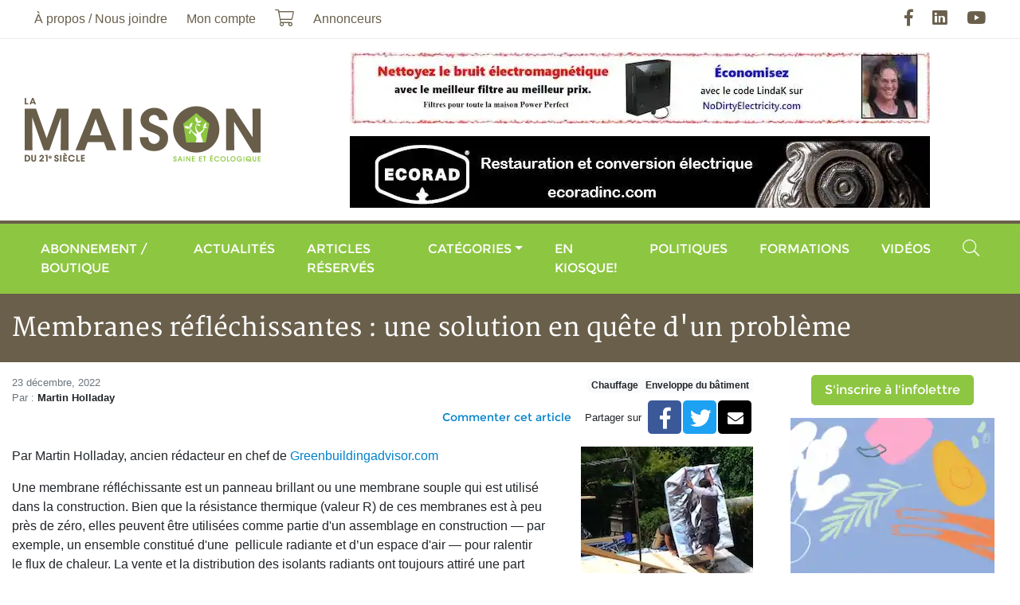

--- FILE ---
content_type: text/html; charset=UTF-8
request_url: https://maisonsaine.ca/chauffage?id=26862
body_size: 11453
content:
<!DOCTYPE html><html lang="fr"><head><meta charset="utf-8" /><meta name="viewport" content="width=device-width, initial-scale=1, maximum-scale=1, user-scalable=0" /><meta name="apple-mobile-web-app-capable" content="yes" /><title>Membranes r&eacute;fl&eacute;chissantes : une solution en qu&ecirc;te d&#039;un probl&egrave;me - La Maison du 21e si&egrave;cle - Le Magazine de la Maison Saine</title><meta name="description" content="Une maison bien isol&eacute;e n'a pas besoin d'une barri&egrave;re radiante" /><meta name="keywords" content="" /><meta name="author" content="La Maison du 21e si&egrave;cle - Le Magazine de la Maison Saine" /><meta property="og:image" content="https://maisonsaine.ca/uploads/2011/07/foil-toit.jpg" /><meta property="og:type" content="website" /><meta property="og:url" content="https://maisonsaine.ca/chauffage?id=26862" /><meta property="og:site_name" content="La Maison du 21e si&egrave;cle - Le Magazine de la Maison Saine" /><meta property="og:title" content="Membranes r&eacute;fl&eacute;chissantes : une solution en qu&ecirc;te d&#039;un probl&egrave;me - La Maison du 21e si&egrave;cle - Le Magazine de la Maison Saine" /><meta property="og:description" content="Une maison bien isol&eacute;e n'a pas besoin d'une barri&egrave;re radiante" /><link rel="apple-touch-icon" href="/assets/ico/icon-512x512.png" /><link rel="apple-touch-icon" sizes="152x152" href="/assets/ico/icon-152x152.png" /><link rel="apple-touch-icon" sizes="180x180" href="/assets/ico/icon-192x192.png" /><link rel="apple-touch-icon" sizes="167x167" href="/assets/ico/icon-192x192.png" /><link rel="icon" type="image/x-icon" href="/assets/ico/favicon.ico" /><link rel="manifest" href="/assets/ico/manifest.json" /><meta name="theme-color" content="#ffffff" /><link rel="stylesheet" href="/assets/css/main.css?v=9" media="print" onload="this.media='all'" /><script async defer src="https://www.googletagmanager.com/gtag/js?id=G-XV6KTMQK9W" data-ga-id="G-XV6KTMQK9W"></script><script async defer>// Google Tag Manager
/*(function(w,d,s,l,i){w[l]=w[l]||[];w[l].push({'gtm.start':
new Date().getTime(),event:'gtm.js'});var f=d.getElementsByTagName(s)[0],
j=d.createElement(s),dl=l!='dataLayer'?'&l='+l:'';j.async=true;j.src=
'https://www.googletagmanager.com/gtm.js?id='+i+dl;f.parentNode.insertBefore(j,f);
})(window,document,'script','dataLayer','GTM-5FHDL9S');*/</script></head><body class="page-id-16"><div id="fb-root"></div><script async defer crossorigin="anonymous" src="https://connect.facebook.net/fr_CA/sdk.js#xfbml=1&version=v12.0&appId=976573399951399&autoLogAppEvents=1" nonce="eR31NgKw"></script><div class="wrapper"><a class="sr-only" href="#menu" rel="nofollow">Aller au menu principal</a><a class="sr-only" href="#content" rel="nofollow">Aller au contenu principal</a><header><div class="navbar navbar-expand-lg"><div class="container"><nav class="navbar-collapse collapse"><ul class="navbar-nav"><li class="nav-item dropdown"><a href="#" class="nav-link dropdown-toggle" data-toggle="dropdown">&Agrave; propos / Nous joindre</a><ul class="dropdown-menu"><li class="nav-item dropdown"><a href="/a-propos" class="nav-link"><span>&Agrave; propos</span></a></li><li class="nav-item dropdown"><a href="/nous-joindre" class="nav-link"><span>Nous joindre</span></a></li><li class="nav-item dropdown"><a href="/ou-acheter-la-maison-du-21e-siecle" class="nav-link"><span>O&ugrave; acheter le magazine</span></a></li><li class="nav-item dropdown"><a href="/partenaires" class="nav-link"><span>Nos partenaires</span></a></li><li class="nav-item dropdown"><a href="/publicite" class="nav-link"><span>Publicit&eacute;</span></a></li><li class="nav-item dropdown"><a href="/annonceurs" class="nav-link"><span>Annonceurs</span></a></li><li class="nav-item dropdown"><a href="/auteurs" class="nav-link"><span>Auteurs</span></a></li></ul></li><li class="nav-item"><a href="/moncompte" class="nav-link">Mon compte</a></li><li class="nav-item"><a href="/boutique?action=cart" class="nav-link"><i class="fal fa-lg fa-shopping-cart" data-count="0"></i><span class="sr-only">Mon panier</span></a></li><li class="nav-item"><a href="/publicite" class="nav-link"><span>Annonceurs</span></a></li></ul><ul class="navbar-nav ml-auto"><li class="nav-item"><a href="https://facebook.com/maisonsaine" rel="external nofollow" class="nav-link"><i class="fab fa-lg fa-facebook-f"></i><span class="sr-only">Facebook</span></a></li><li class="nav-item"><a href="https://linkedin.com/in/andr%C3%A9-g-fauteux-77092975" rel="external nofollow" class="nav-link"><i class="fab fa-lg fa-linkedin"></i><span class="sr-only">LinkedIn</span></a></li><li class="nav-item"><a href="https://youtube.com/user/maison21e" rel="external nofollow" class="nav-link"><i class="fab fa-lg fa-youtube"></i><span class="sr-only">YouTube</span></a></li></ul></nav></div></div><div class="navbar d-none d-lg-flex"><div class="container"><a href="/" class="navbar-brand ml-2 mr-auto m-lg-0"><img loading="lazy" data-src="/assets/images/logo.png" alt="La Maison du 21e si&egrave;cle - Le Magazine de la Maison Saine" /></a><div class="row justify-content-end align-items-center banner mt-3"><div class="col-12 text-center mb-3"><a href="https://www.nodirtyelectricity.com/" rel="external nofollow"><img loading="lazy" data-src="/uploads/banner/no-de-1-large.jpg" alt="No dirty electricity" class="img-fluid" /></a></div><div class="col-12 text-center mb-3" data-seconds="12" data-index="1"><a href="https://ecoradinc.com/fr/" rel="external nofollow"><img loading="lazy" data-src="/uploads/banner/ecorad-large.jpg" alt="Ecorad" class="img-fluid" /></a></div></div></div></div><div class="navbar navbar-expand-lg"><div class="container"><button type="button" class="navbar-toggler" data-toggle="collapse" data-target="#navbar-menu" aria-controls="navbar-menu" aria-expanded="false" aria-label="Menu principal"><span class="navbar-toggler-icon"></span></button><a href="/" class="navbar-brand d-lg-none ml-2 mr-auto m-lg-0"><img loading="lazy" data-src="/assets/images/logo.png" alt="La Maison du 21e si&egrave;cle - Le Magazine de la Maison Saine" /></a><nav class="navbar-collapse collapse" id="navbar-menu" aria-label="Menu principal"><ul class="navbar-nav w-100"><li class="nav-item d-lg-none"><a href="/a-propos" class="nav-link"><span>&Agrave; propos</span></a></li><li class="nav-item"><a href="/boutique" class="nav-link"><span>Abonnement / Boutique</span></a></li><li class="nav-item"><a href="/actualites" class="nav-link"><span>Actualit&eacute;s</span></a></li><li class="nav-item"><a href="/articles-reserves" class="nav-link">Articles r&eacute;serv&eacute;s</a></li><li class="nav-item"><a href="/sante-et-securite" class="nav-link"><span>Cat&eacute;gories</span></a><ul class="dropdown-menu dropdown"><li class="nav-item dropdown"><a href="/architecture" class="nav-link"><span>Architecture</span></a></li><li class="nav-item dropdown"><a href="/english" class="nav-link"><span>Articles en anglais</span></a></li><li class="nav-item dropdown"><a href="/bioconstruction" class="nav-link"><span>Bioconstruction</span></a></li><li class="nav-item dropdown"><a href="/chauffage" class="nav-link"><span>Chauffage</span></a></li><li class="nav-item dropdown"><a href="/consommation" class="nav-link"><span>Consommation</span></a></li><li class="nav-item dropdown"><a href="/construction-verte" class="nav-link"><span>Construction verte</span></a></li><li class="nav-item dropdown"><a href="/developpement-personnel" class="nav-link"><span>D&eacute;veloppement personnel</span></a></li><li class="nav-item dropdown"><a href="/eau-et-environnement" class="nav-link"><span>Eau et environnement</span></a></li><li class="nav-item dropdown"><a href="/electrosmog" class="nav-link"><span>Électrosmog</span></a></li><li class="nav-item dropdown"><a href="/energies" class="nav-link"><span>Énergie</span></a></li><li class="nav-item dropdown"><a href="/enveloppe-du-batiment" class="nav-link"><span>Enveloppe du bâtiment</span></a></li><li class="nav-item dropdown"><a href="/hypersensibilite" class="nav-link"><span>Hypersensibilités environnementales</span></a></li><li class="nav-item dropdown"><a href="/lectures" class="nav-link"><span>Lectures</span></a></li><li class="nav-item dropdown"><a href="/sante-et-securite" class="nav-link"><span>Maisons saines</span></a></li><li class="nav-item dropdown"><a href="/manger-sante" class="nav-link"><span>Manger Santé</span></a></li><li class="nav-item dropdown"><a href="/paysages-ecolo" class="nav-link"><span>Paysages &eacute;colo</span></a></li><li class="nav-item dropdown"><a href="/renovation" class="nav-link"><span>Rénovation</span></a></li></ul></li><li class="nav-item nav-item-1"><a href="/enkiosque" class="nav-link"><span>En kiosque!</span></a></li><li class="nav-item nav-item-2"><a href="/politiques" class="nav-link"><span>Politiques</span></a></li><li class="nav-item"><a href="/formations" class="nav-link"><span>Formations</span></a></li><li class="nav-item"><a href="/zone-video" class="nav-link"><span>Vid&eacute;os</span></a></li><li class="nav-item d-lg-none"><a href="/moncompte" class="nav-link"><span>Mon compte</span></a></li><li class="nav-item d-lg-none"><a href="/boutique?action=cart" class="nav-link"><i class="fal fa-lg fa-shopping-cart d-none d-lg-block" data-count="0"></i> <span class="d-lg-none">Mon panier</span></a></li><li class="nav-item ml-lg-auto"><a href="#input-search" class="nav-link" data-toggle="collapse" data-target=".navbar-search"><i class="fal fa-lg fa-search d-none d-lg-inline-block"></i><span class="d-lg-none">Rechercher</span></a></li></ul><div class="navbar-search collapse"><form name="form-search" action="/recherche" method="get"><label for="search" class="sr-only">Rechercher</label><div class="input-group"><input type="text" id="input-search" name="search" class="form-control" placeholder="Rechercher" /><span class="input-group-append"><button type="submit" class="btn btn-primary"><i class="fa fa-search"></i><span class="sr-only">Rechercher</span></button></span><span class="search-close" data-toggle="collapse" data-target=".navbar-search"></span></div></form></div></nav></div></div></header><div class="bg-secondary py-4"><div class="container"><div class="h1 text-white m-0">Membranes r&eacute;fl&eacute;chissantes : une solution en qu&ecirc;te d&#039;un probl&egrave;me</div></div></div><main class="container"><div class="row"><section id="content" class="col-lg-9 mt-3"><ol vocab="https://schema.org/" typeof="BreadcrumbList" class="breadcrumb"><li property="itemListElement" typeof="ListItem" class="breadcrumb-item"><a href="/index" property="item" typeof="WebPage"><span property="name">Accueil</span></a><meta property="position" content="1" /></li><li property="itemListElement" typeof="ListItem" class="breadcrumb-item"><a href="/chauffage" property="item" typeof="WebPage"><span property="name">Articles</span></a><meta property="position" content="2" /></li><li property="itemListElement" typeof="ListItem" class="breadcrumb-item"><a href="/chauffage?cat=23" property="item" typeof="WebPage"><span property="name">Chauffage</span></a><meta property="position" content="3" /></li><li property="itemListElement" typeof="ListItem" class="breadcrumb-item active"><a href="/chauffage?id=26862" property="item" typeof="WebPage"><span property="name">Membranes r&eacute;fl&eacute;chissantes : une solution en qu&ecirc;te d&#039;un probl&egrave;me</span></a><meta property="position" content="4" /></li></ol><article vocab="https://schema.org/" typeof="NewsArticle" class="article"><h1 property="headline">Membranes r&eacute;fl&eacute;chissantes : une solution en qu&ecirc;te d&#039;un probl&egrave;me</h1><div class="row"><div class="col-sm"><div class="text-muted small" property="datePublished">23 d&eacute;cembre, 2022</div><div class="text-muted small">Par : <strong class="text-body">Martin Holladay</strong></div></div><div class="col-sm text-right"><div><a href="/chauffage" class="badge badge-light">Chauffage</a><a href="/enveloppe-du-batiment" class="badge badge-light">Enveloppe du bâtiment</a></div><div class="d-flex align-items-center justify-content-end mt-2"><a href="#fb-comments" class="btn btn-link btn-sm">Commenter cet article</a><span class="small mr-2">Partager sur</span> <div class="btn-share" role="group"><a href="https://facebook.com/sharer.php?u=https%3A%2F%2Fmaisonsaine.ca%2Fchauffage%3Fid%3D26862" data-href="https://maisonsaine.ca/chauffage?id=26862" title="Partager" class="btn btn-facebook"><i class="fab fa-lg fa-facebook-f"></i><span class="sr-only">Facebook</span></a><a href="https://twitter.com/intent/tweet?url=https%3A%2F%2Fmaisonsaine.ca%2Fchauffage%3Fid%3D26862" data-href="https://maisonsaine.ca/chauffage?id=26862" title="Partager" class="btn btn-twitter"><i class="fab fa-lg fa-twitter"></i><span class="sr-only">Twitter</span></a><a href="mailto:?subject=Articles%20-%20La%20Maison%20du%2021e%20si%C3%A8cle%20-%20Le%20Magazine%20de%20la%20Maison%20Saine&amp;body=%0Ahttps%3A%2F%2Fmaisonsaine.ca%2Fchauffage%3Fid%3D26862" data-href="https://maisonsaine.ca/chauffage?id=26862" title="Partager" class="btn btn-envelope"><i class="fa fa-envelope"></i><span class="sr-only">Courriel</span></a></div></div></div></div><div class="row"><div class="col mt-3"><div property="articleBody" class="articleBody"><p><a href="/uploads/2011/07/foil-toit.jpg" rel="attachment wp-att-37683"><img class="alignright size-full wp-image-37683" src="/uploads/2011/07/foil-toit.jpg" alt="foil-toit" width="216" height="219" data-wpmf_image_lightbox="/uploads/2011/07/foil-toit.jpg" data-wpmf_size_lightbox="large" data-wpmflightbox="1" /></a>Par Martin Holladay, ancien r&eacute;dacteur en chef de&nbsp;<a href="http://www.Greenbuildingadvisor.com" target="_blank" rel="noopener noreferrer">Greenbuildingadvisor.com</a></p><p>Une membrane r&eacute;fl&eacute;chissante est un panneau brillant ou une membrane souple qui est utilis&eacute; dans la construction. Bien que la r&eacute;sistance thermique (valeur R) de ces membranes est &agrave; peu pr&egrave;s de z&eacute;ro, elles peuvent &ecirc;tre utilis&eacute;es comme partie d'un assemblage en construction &mdash; par exemple, un ensemble constitu&eacute; d'une &nbsp;pellicule radiante et d&rsquo;un espace d'air &mdash; pour ralentir le&nbsp;flux de chaleur. La vente et la distribution des isolants radiants ont toujours attir&eacute; une part disproportionn&eacute;e&nbsp;d&rsquo;escrocs, dont plusieurs qui promettent des &eacute;conomies d'&eacute;nergie impossibles. Les explications donn&eacute;es par ces bonimenteurs comprennent g&eacute;n&eacute;ralement de multiples r&eacute;f&eacute;rences &agrave; des v&eacute;hicules spatiaux et la Nasa. Ayant &eacute;t&eacute; influenc&eacute;s par ce type de d&eacute;sinformation, certains constructeurs ont adopt&eacute; une croyance quasi-religieuse dans les pouvoirs magiques de ces membranes. Alors, quelle est la v&eacute;rit&eacute; sur ces produits?</p><div style="&lt;br /&gt;&lt;br /&gt; text-autospace: none;"><strong>Les surfaces &agrave; faible &eacute;missivit&eacute; &eacute;mettent peu de chaleur radiante</strong> <br />Typiquement, il s&rsquo;agit d&rsquo;une mince feuille de mat&eacute;riau r&eacute;fl&eacute;chissant, souvent d&rsquo;aluminium, appliqu&eacute;e &agrave; un substrat tel que du papier kraft, un film plastique, du carton ou du contreplaqu&eacute;. Par d&eacute;finition, une membrane r&eacute;fl&eacute;chissante a une &eacute;missivit&eacute; [propri&eacute;t&eacute; sp&eacute;cifique de la surface d&rsquo;un objet caract&eacute;risant les &eacute;changes thermiques par rayonnement] de 0,1 ou moins. Ces membranes r&eacute;duisent le flux thermique par rayonnement dans l'espace auxquelles elles font face. Plus l&rsquo;&eacute;missivit&eacute; d&rsquo;un mat&eacute;riau est faible, plus il est efficace &agrave; r&eacute;duire le flux de chaleur rayonnante. &laquo; Une &eacute;missivit&eacute; de 0 correspond &agrave; un corps dont la surface parfaitement r&eacute;fl&eacute;chissante renvoie 100% du rayonnement re&ccedil;u, explique l&rsquo;ing&eacute;nieur Camille Gagnon, ancien professeur de technologie m&eacute;canique du b&acirc;timent au C&eacute;gep de Jonqui&egrave;re. La plupart des mat&eacute;riaux courants d&rsquo;un b&acirc;timent ont une &eacute;missivit&eacute; autour de 0.9, ce qui signifie en gros qu&rsquo;ils absorbent environ 90% de la chaleur rayonnante qu&rsquo;ils re&ccedil;oivent et en r&eacute;fl&eacute;chissent environ 10%. &raquo;</div><div style="&lt;br /&gt;&lt;br /&gt; text-autospace: none;">Bien que les membranes r&eacute;fl&eacute;chissantes peuvent &ecirc;tre constitu&eacute;es d'une vari&eacute;t&eacute; de mat&eacute;riaux, il est impossible qu&rsquo;une peinture corresponde &agrave; la d&eacute;finition de membrane r&eacute;fl&eacute;chissante. Personne n'a encore invent&eacute; une peinture dont l&rsquo;&eacute;missivit&eacute; est de 0,1 ou moins.&nbsp;</div><div style="&lt;br /&gt;&lt;br /&gt; text-autospace: none;">Une membrane r&eacute;fl&eacute;chissante qui n&rsquo;est pas devant un espace d'air ne fonctionne pas. Si elle est prise en sandwich entre une couche de sable et une dalle de b&eacute;ton, c'est un mat&eacute;riau conducteur de chaleur, et non pas un isolant.</div><div style="&lt;br /&gt;&lt;br /&gt; text-autospace: none;">M&ecirc;me si une membrane r&eacute;fl&eacute;chissante n'a pas de valeur isolante, elle peut contribuer &agrave; augmenter la valeur R d'un espace a&eacute;rien adjacent. Selon l'<em>ASHRAE Fundamentals</em>, un espace d'air vertical de &frac34; de pouce a une valeur R d'environ R-1 &mdash; en supposant que la surface &eacute;mettant de la chaleur &agrave; c&ocirc;t&eacute; de l'espace a&eacute;rien a une &eacute;missivit&eacute; de 0,82. Si le m&ecirc;me espace d&rsquo;air est devant une membrane r&eacute;fl&eacute;chissante avec une &eacute;missivit&eacute; de 0,05, la valeur R de l'espace d&rsquo;air passera de R-1 &agrave; environ R-3.&nbsp;</div><div style="&lt;br /&gt;&lt;br /&gt; text-autospace: none;">&nbsp;</div><div style="&lt;br /&gt;&lt;br /&gt; text-autospace: none;"><strong>Les membranes r&eacute;fl&eacute;chissantes sont bonnes pour les &eacute;tables non isol&eacute;es</strong> <br />L'effet d'une membrane r&eacute;fl&eacute;chissante sur la valeur isolante d&rsquo;un assemblage en construction peut &ecirc;tre important ou insignifiant, selon que l&rsquo;assemblage est bien isol&eacute; ou mal isol&eacute;. Les membranes r&eacute;fl&eacute;chissantes ne b&eacute;n&eacute;ficient pas de mani&egrave;re significative les assemblages bien isol&eacute;s.</div><div style="&lt;br /&gt;&lt;br /&gt; text-autospace: none;">Le flux de chaleur radiante ne devient significatif que lorsque la surface rayonnante est &agrave; une temp&eacute;rature sensiblement plus &eacute;lev&eacute;e que les surfaces dans une pi&egrave;ce ou dans l'espace a&eacute;rien qui lui fait face. Par exemple, prenons un gypse install&eacute; sur un mur en panneau isolant structurel. Si ce panneau a une valeur isolante de R-30, l'&eacute;missivit&eacute; de la cloison s&egrave;che n'a gu&egrave;re d'importance puisque le gypse est &agrave; la temp&eacute;rature ambiante, donc en &eacute;quilibre thermique avec les personnes et les objets dans la maison. Dans ce cas pr&eacute;cis, le rayonnement sera donc un m&eacute;canisme insignifiant de perte de chaleur des personne et objets.&nbsp;</div><div style="&lt;br /&gt;&lt;br /&gt; text-autospace: none;">Un assemblage mal isol&eacute;, toutefois, b&eacute;n&eacute;ficiera d'une membrane r&eacute;fl&eacute;chissante. C&rsquo;est le cas par exemple d&rsquo;une grange non isol&eacute;e avec des panneaux en acier galvanis&eacute; comme toiture et bardage. Par une chaude journ&eacute;e ensoleill&eacute;e, comme les panneaux d'acier sont plus chauds que l'int&eacute;rieur de la grange, ils &eacute;mettent beaucoup de chaleur par rayonnement. Si une membrane r&eacute;fl&eacute;chissante est install&eacute;e &agrave; l'int&eacute;rieur du mur, elle permet de r&eacute;duire le flux de chaleur radiante des panneaux d'acier vers l&rsquo;int&eacute;rieurs.</div><div style="&lt;br /&gt;&lt;br /&gt; text-autospace: none;">Comme les codes du b&acirc;timent exigent que l&rsquo;on isole les murs et les plafonds des nouveaux logements, il est inutile d'installer une membrane r&eacute;fl&eacute;chissante dans une maison bien con&ccedil;ue.</div><div style="&lt;br /&gt;&lt;br /&gt; text-autospace: none;">&nbsp;</div><div style="&lt;br /&gt;&lt;br /&gt; text-autospace: none;"><strong>Empiler des espaces d'air de 1 pouce</strong> <br />Certains fanatiques des membranes r&eacute;fl&eacute;chissantes ont exp&eacute;riment&eacute; en construisant des murs ou plafonds compos&eacute;s de plusieurs espaces d'air de 1 pouce s&eacute;par&eacute;s par une feuille d'aluminium. Bien que ces assemblages fonctionnent &mdash; apr&egrave;s tout, si vous empilez suffisamment de cr&ecirc;pes R-3, vous atteindrez &eacute;ventuellement une &nbsp;valeur R raisonnable &mdash; ils co&ucirc;tent beaucoup plus cher &agrave; construire que des murs ordinaires avec une isolation traditionnelle.&nbsp;</div><div style="&lt;br /&gt;&lt;br /&gt; text-autospace: none;">D&rsquo;autres fanatiques ont exp&eacute;riment&eacute; avec des membranes r&eacute;fl&eacute;chissantes pos&eacute;es &agrave; l&rsquo;horizontale sur l'isolant du plancher d&rsquo;un grenier. Il y a deux probl&egrave;mes avec ce type d&rsquo;application :</div><div style="&lt;br /&gt;&lt;br /&gt; text-autospace: none;">&bull; D&egrave;s que la membrane devient poussi&eacute;reuse (assez vite&nbsp;!), elle n&rsquo;est plus une surface r&eacute;fl&eacute;chissante &agrave; faible &eacute;missivit&eacute;. Les membranes r&eacute;fl&eacute;chissantes doivent rester brillantes pour r&eacute;fl&eacute;chir la chaleur radiante (ondes infrarouges).&nbsp;</div><div style="&lt;br /&gt;&lt;br /&gt; text-autospace: none;">&bull; &Agrave; moins d&rsquo;&ecirc;tre perfor&eacute;e, la membrane r&eacute;fl&eacute;chissante agira comme pare-vapeur. En l'hiver, de la condensation se produira en dessous de la membrane, favorisant la croissance de moisissures.</div><div style="&lt;br /&gt;&lt;br /&gt; text-autospace: none;">Ne soyez surtout pas tent&eacute; d'installer un pare-vapeur &agrave; bulles de plastique rev&ecirc;tu d&rsquo;aluminium sous une dalle de b&eacute;ton. La valeur R de ce produit &mdash; &nbsp;g&eacute;n&eacute;ralement entre R-1 et R-2 &mdash; est beaucoup trop faible pour une telle application.&nbsp;</div><div style="&lt;br /&gt;&lt;br /&gt; text-autospace: none;"><strong>Rev&ecirc;tement interm&eacute;diaire de toiture</strong> <br />Le type de membrane r&eacute;fl&eacute;chissante la plus utilis&eacute;e dans la construction de maisons neuves est un rev&ecirc;tement interm&eacute;diaire de toiture &mdash; typiquement un contreplaqu&eacute; ou un panneau de copeaux orient&eacute;s (OSB) &mdash; dot&eacute; d&rsquo;une feuille d&rsquo;aluminium sur une c&ocirc;t&eacute; du panneau. Ces panneaux sont install&eacute;s avec le c&ocirc;t&eacute; brillant vers le bas du grenier. Ils ne sont utiles que dans les climats chauds dans les greniers non conditionn&eacute;s o&ugrave; l&rsquo;on a install&eacute; un &eacute;quipement de chauffage, ventilation ou climatisation (CVC) ou un r&eacute;seau de gaines.</div><div style="&lt;br /&gt;&lt;br /&gt; text-autospace: none;">Voici la logique : le constructeur sait que l'&eacute;quipement de CVC et les conduits deviennent tr&egrave;s chauds en &eacute;t&eacute;. Il ne veut pas les d&eacute;placer l'&eacute;quipement l&agrave; o&ugrave; ils appartiennent &mdash; &agrave; l'int&eacute;rieur de l&rsquo;espace climatis&eacute; de la maison &mdash; car c'est moins cher de tout installer dans le grenier chaud. Alors il installe la membrane r&eacute;fl&eacute;chissante pour garder le grenier un peu plus frais. Au mieux, c'est une solution &agrave; mi-chemin d'un probl&egrave;me de conception de base.&nbsp;</div><div style="&lt;br /&gt;&lt;br /&gt; text-autospace: none;">Cela dit, le rev&ecirc;tement de toiture r&eacute;fl&eacute;chissant est efficace pour abaisser la temp&eacute;rature du grenier. Comme il ne co&ucirc;te pas beaucoup plus cher qu&rsquo;un rev&ecirc;tement de toiture ordinaire, il est logique de l'installer dans toute maison neuve en climat chaud.</div><div style="&lt;br /&gt;&lt;br /&gt; text-autospace: none;">En climat froid, d'autre part, on ne devrait pas l&rsquo;utiliser dans les maisons neuves puisque un grenier r&eacute;chauff&eacute; par le soleil contribue &agrave; r&eacute;duire les factures de chauffage.&nbsp;</div><div style="&lt;br /&gt;&lt;br /&gt; text-autospace: none;">&nbsp;</div><div style="&lt;br /&gt;&lt;br /&gt; text-autospace: none;"><strong>Qu'en est-il des &eacute;conomies d'&eacute;nergie?</strong> <br />Les installateurs de membranes r&eacute;fl&eacute;chissantes au grenier font souvent des promesses d'&eacute;conomies d'&eacute;nergie exag&eacute;r&eacute;es. Que disent les experts &agrave; ce sujet?&nbsp;</div><div style="&lt;br /&gt;&lt;br /&gt; text-autospace: none;">Selon un rapport de recherche publi&eacute; par Oak Ridge National Laboratory, &laquo; Les essais &agrave; ce jour ont montr&eacute; que dans les greniers avec une isolation R-19, une membrane r&eacute;fl&eacute;chissante peut r&eacute;duire les gains de chaleur au plafond en &eacute;t&eacute; d'environ 16 &agrave; 42 % par rapport &agrave; un grenier avec la m&ecirc;me isolation niveau et aucune membrane r&eacute;fl&eacute;chissante. Ces chiffres sont pour la r&eacute;duction moyenne du flux de chaleur &agrave; travers l'isolation. Ils ne comprennent pas les effets du flux de chaleur &agrave; travers les &eacute;l&eacute;ments de charpente. (&hellip;) CELA NE SIGNIFIE PAS que l&rsquo;on peut s&rsquo;attendre &agrave; des &eacute;conomies de climatisation de 16 &agrave; 42 %. Puisque les gains de chaleur au plafond repr&eacute;sentent environ 15 &agrave; 25 pour cent de la charge de refroidissement totale sur la maison, une membrane r&eacute;fl&eacute;chissante pourrait r&eacute;duire les co&ucirc;ts de climatisation de moins de 15 &agrave; 25 pour cent. En multipliant ce pourcentage (15 &agrave; 25 %) par le pourcentage de r&eacute;duction du flux de chaleur au plafond (16 &agrave; 42 %), cela traduirait une r&eacute;duction de 2 &agrave; 10 % dans la portion de climatisation des factures d'&eacute;nergie estivales. &raquo; &Eacute;videmment, cela ne veut pas dire que votre facture d&rsquo;&eacute;lectricit&eacute; totale diminuera de 2 &agrave; 10 % en &eacute;t&eacute;. Cependant, notez que ces chiffres ont &eacute;t&eacute; calcul&eacute;s pour un grenier tr&egrave;s mal isol&eacute;, avec un matelas en fibre de verre R-19. M&ecirc;me en Floride, il est maintenant ill&eacute;gal de construire une maison avec un des combles si mal isol&eacute;s.</div><div style="&lt;br /&gt;&lt;br /&gt; text-autospace: none;">Si vous avez une maison conforme au code de la Floride, vous devriez avoir une isolation R-30 grenier. Si vous avez correctement install&eacute; R-30 ou R-38 d&rsquo;isolant au grenier, ne vous attendez pas &agrave; ce qu&rsquo;une membrane r&eacute;fl&eacute;chissante r&eacute;duise vos factures de climatisation &mdash;&agrave; moins, bien s&ucirc;r, que votre constructeur ait install&eacute; les conduits au grenier&nbsp;!</div><div style="&lt;br /&gt;&lt;br /&gt; text-autospace: none;">&nbsp;</div><div style="&lt;br /&gt;&lt;br /&gt; text-autospace: none;"><strong>Pendant ce temps, dans le Minnesota...</strong> <br />Si vous vivez dans un climat froid, les membranes r&eacute;fl&eacute;chissantes pos&eacute;es dans les greniers ont encore moins de sens qu&rsquo;en Floride. Selon le D&eacute;partement de l&rsquo;&eacute;nergie des &Eacute;tats-Unis, &laquo; Deux essais sur le terrain, l'un effectu&eacute; dans le Minnesota et l&rsquo;autre au Canada, ont permis de constater qu'une membrane r&eacute;fl&eacute;chissante plac&eacute;e sur un isolant R-19 au grenier (soit moins de la moiti&eacute; du niveau d&rsquo;isolant recommand&eacute; en climat froid) avait contribu&eacute; &agrave; moins d'une r&eacute;duction de 1 % de la consommation d'&eacute;nergie pour le chauffage et la climatisation. &raquo;</div><div style="&lt;br /&gt;&lt;br /&gt; text-autospace: none;">Tout comme pour l'exemple floridien, il convient de souligner que m&ecirc;me ces maigres &eacute;conomies sont associ&eacute;es &agrave; des greniers qui sont mal isol&eacute;es. Si le grenier est isol&eacute; selon le minimum prescrit par le Code du b&acirc;timent, les &eacute;conomies dispara&icirc;ssent.</div><div style="&lt;br /&gt;&lt;br /&gt; text-autospace: none;">&nbsp;</div><div style="&lt;br /&gt;&lt;br /&gt; text-autospace: none;"><strong>L&rsquo;&eacute;tude d&rsquo;une r&eacute;novation dans le Nevada</strong> <br />En 2001, des chercheurs du centre de recherche de la National Association of Home Builders (NAHB) ont &eacute;valu&eacute; plusieurs mesures d'am&eacute;liorations &eacute;conerg&eacute;tiques dans une maison de 1270 pieds carr&eacute;s &agrave; Henderson, au Nevada. Les chercheurs se sont concentr&eacute;s sur les mesures appropri&eacute;es pour les climats chauds.</div><div style="&lt;br /&gt;&lt;br /&gt; text-autospace: none;">Les chercheurs ont install&eacute; une membrane r&eacute;fl&eacute;chissante au co&ucirc;t de 600 $ sur le dessous des chevrons du grenier. Les &eacute;conomies d'&eacute;nergie attribuables &agrave; la membrane r&eacute;fl&eacute;chissante ont &eacute;t&eacute; calcul&eacute;s &agrave; 11 $ par ann&eacute;e, ce qui signifie que la p&eacute;riode de r&eacute;cup&eacute;ration de l&rsquo;investissement &eacute;tait de 59 ans.</div><div style="&lt;br /&gt;&lt;br /&gt; text-autospace: none;">Apr&egrave;s que j'ai &eacute;crit un article sur cette &eacute;tude dans le bulletin <em>Energy Design Update</em>, plusieurs vendeurs de membranes r&eacute;fl&eacute;chissantes ont &eacute;crit des lettres pour se plaindre que les chiffres devaient &ecirc;tre erron&eacute;s. Cependant, Danny Parker, chercheur principal au Florida Solar Energy Center, est venu &agrave; ma d&eacute;fense. En comparant les r&eacute;sultats des chercheurs NAHB avec les r&eacute;sultats de ses propres recherches en Floride, Parker a &eacute;crit: &laquo; J'ai v&eacute;rifi&eacute; le rapport du NAHB et je pense qu&rsquo;il est assez bien fait. (&hellip;) Dans la section sur l'&eacute;conomie de notre comparaison d&eacute;taill&eacute;e avec l&rsquo;isolation du plafond, nous montrons qu&rsquo;une membrane r&eacute;fl&eacute;chissante revient plus cher que d&rsquo;ajouter de l'isolation dans le plafond. Et notre exp&eacute;rience r&eacute;v&egrave;le que la pose de membranes r&eacute;fl&eacute;chissantes en r&eacute;novation co&ucirc;te cher en main d&rsquo;&oelig;uvre. &raquo;</div><div style="&lt;br /&gt;&lt;br /&gt; text-autospace: none;">&nbsp;</div><div style="&lt;br /&gt;&lt;br /&gt; text-autospace: none;"><strong>Moins efficace &mdash; et plus co&ucirc;teux</strong> <br />M&ecirc;me les membranes r&eacute;fl&eacute;chissantes qui fournissent certains avantages &mdash; par exemple, un isolant radiant &agrave; bulles ou des <a href="http://www.savenrg.com/1rbschip.htm">flocons r&eacute;fl&eacute;chissants</a> (RBS Chips) &mdash; ont un talon d'Achille : ils co&ucirc;tent plus cher que l'isolation traditionnelle. Quand j'ai &eacute;crit un rapport sur les isolants radiants &agrave; bulles en 2003, j'ai constat&eacute; que le produit se vendait entre 38 et 50 cents le pied carr&eacute;. En d'autres termes, cet isolant &agrave; bulles R-1 co&ucirc;te plus cher que R-5 de polystyr&egrave;ne extrud&eacute;.</div><div style="&lt;br /&gt;&lt;br /&gt; text-autospace: none;">En 2004, j'ai investigu&eacute; le co&ucirc;t des flocons r&eacute;fl&eacute;chissants &mdash; un produit con&ccedil;u pour une application horizontale sur le sol d&rsquo;un grenier. A cette &eacute;poque, le fabricant pr&eacute;tendait que de produit pouvait &ecirc;tre install&eacute; pour 1,50 $ par pied carr&eacute;. En d'autres termes, il co&ucirc;tait plus cher &agrave; installer que 12 pouces de cellulose.</div><div style="&lt;br /&gt;&lt;br /&gt; text-autospace: none;">&nbsp;</div><div style="&lt;br /&gt;&lt;br /&gt; text-autospace: none;"><em>Martin Holladay vit dans une maison solaire passive depuis 1974 et elle est autonome en &eacute;nergie depuis 1975. Il fut &eacute;galement r&eacute;dacteur en chef du r&eacute;put&eacute; bulletin Energy Design Update de 2002 &agrave; 2008.</em></div><div style="&lt;br /&gt;&lt;br /&gt; text-autospace: none;">&nbsp;</div><div style="&lt;br /&gt;&lt;br /&gt; text-autospace: none;"><strong>Pour en savoir davantage :</strong><br /><a href="http://www.nlcpr.com/Deceptions2.php" target="_blank" rel="noopener noreferrer">Reflective insulations are almost useless</a></div></div><div class="mt-3"></div></div></div><p><a href="/chauffage" class="btn btn-primary"><i class="fal fa-long-arrow-left"></i> Retour aux articles</a></p><div class="row bg-light pb-3 mb-3"><div class="col-md-4"><div class="container-image mb-3"><img loading="lazy" data-src="/uploads/article_author/martin-holladay-thumb.jpeg" alt="Martin Holladay" class="img-fluid" property="image" /></div></div><div class="col border-top"><h2 class="h3 mt-3">Martin Holladay</h2>Martin Holladay est un ancien r&eacute;dacteur du Journal of Light Construction, Energy Design Update et Green Building Advisor.<br />Il a travaill&eacute; comme couvreur, r&eacute;novateur, constructeur et grossiste en plomberie. Il a construit sa premi&egrave;re maison solaire passive dans le nord du Vermont en 1974, et vit hors r&eacute;seau depuis 1975. En 1980, Holladay a achet&eacute; son premier module photovolta&iuml;que, qui produit toujours de l&#039;&eacute;lectricit&eacute; apr&egrave;s toutes ces ann&eacute;es.<br />Apr&egrave;s le tremblement de terre de 1988 en Arm&eacute;nie, M. Holladay a pass&eacute; 18 mois dans les montagnes du nord de l&#039;Arm&eacute;nie, o&ugrave; il a particip&eacute; &agrave; la construction de cliniques m&eacute;dicales et de logements. Dans les ann&eacute;es 1990, il a travaill&eacute; pendant quatre ans comme chef de projet pour un promoteur de logements sociaux &agrave; but non lucratif. <br />DVD de la conf&eacute;rence sur les maisons &eacute;cosolaires abordables qu&#039;il a prononc&eacute;e en 2014, &agrave; l&#039;Universit&eacute; de Montr&eacute;al : https://maisonsaine.ca/boutique?cat=71</div></div></article><div id="fb-comments" class="fb-comments" data-href="https://maisonsaine.ca/chauffage?id=26862" data-width="100%" data-numposts="5"></div><style>.fb-comments iframe{ width: 100% !important; }</style></section><aside class="col-lg-3 mt-3"><div class="text-center mb-3"><a href="/inscription-listes-envoi" class="btn btn-primary">S'inscrire à l'infolettre</a></div><div class="row banner"><div class="col-12 text-center mb-3" data-seconds="12" data-index="1"><a href="https://expomangersante.com/" rel="external nofollow"><img loading="lazy" data-src="/uploads/banner/ems2026-160x600-large.png" alt="Expo Manger Sant&eacute; 2026" class="img-fluid" /></a></div><div class="col-12 d-none text-center mb-3" data-seconds="12" data-index="2"><a href="https://tproqc.ticketpro.ca/fr/pages/1651843144?aff=apchq" rel="external nofollow"><img loading="lazy" data-src="/uploads/banner/320x320-fr-large.png" alt="District Habitat 2026" class="img-fluid" /></a></div></div><iframe name="f3c79f1a29f09f4" loading="lazy" data-testid="fb:like_box Facebook Social Plugin" title="fb:like_box Facebook Social Plugin" allowtransparency="true" allowfullscreen="true" scrolling="no" allow="encrypted-media" style="border: medium none; visibility: visible; width: 300px; height: 395px;" data-src="https://www.facebook.com/v2.0/plugins/like_box.php?app_id=&amp;channel=https%3A%2F%2Fstaticxx.facebook.com%2Fx%2Fconnect%2Fxd_arbiter%2F%3Fversion%3D46%23cb%3Df3250333c83389%26domain%3Dmaisonsaine.ca%26origin%3Dhttps%253A%252F%252Fmaisonsaine.ca%252Ff1a924dc8bcaa92%26relation%3Dparent.parent&amp;color_scheme=light&amp;container_width=320&amp;header=true&amp;href=https%3A%2F%2Fwww.facebook.com%2Fmaisonsaine&amp;locale=fr_FR&amp;sdk=joey&amp;show_border=false&amp;show_faces=false&amp;stream=true" class="" width="1000px" height="1000px" frameborder="0"></iframe>        <script async defer>var _wsc = document.createElement('script');
_wsc.src = "//tools.prnewswire.com/fr-ca/live/9509/widget.js";
document.getElementsByTagName('Head')[0].appendChild(_wsc);
        </script>        <div id="w9509_widget" class="w-100 mt-5"></div>        </aside></div></main><footer><div class="container"><div class="row"><div class="col-md-6 col-lg-3"><div class="h3 text-secondary my-3">Pour nous joindre</div><div class="d-flex align-items-center mb-2"><i class="fa fa-phone text-primary"></i><a href="tel:4507450609" class="text-dark ml-3">450 745-0609</a></div><div class="d-flex align-items-center mb-4"><i class="fa fa-envelope text-primary"></i><a href="mailto:abonnement@maisonsaine.ca" class="text-dark ml-3">abonnement@maisonsaine.ca</a></div><p>&Eacute;ditions du 21e si&egrave;cle Inc.<br />2955, rue du Domaine-du-lac-Lucerne<br />Ste-Ad&egrave;le, Qc Canada J8B 3K9</p></div><div class="col-md-6 col-lg-3"><div class="h3 text-secondary my-3">Inscription &agrave; l'infolettre</div><p>Soyez inform&eacute; !</p><p>Inscrivez-vous &agrave; notre <strong>Bulletin Maison Saine</strong> afin de recevoir les nouveaux articles selon la fr&eacute;quence de votre choix : <em>quotidien, hebdomadaire ou mensuel</em>.</p><div class="text-center"><a href="/inscription-listes-envoi" class="btn btn-primary">S'inscrire &agrave; l'infolettre</a></div></div><div class="col-md-6 col-lg-3"><div class="h3 text-secondary my-3">Partenaires</div><a href="http://www.pch.gc.ca/" rel="external nofollow" class="d-block text-center mb-2"><img loading="lazy" data-src="/uploads/pub/patrimoine_canada.gif" class="img-fluid bg-white border border-secondary"></a><a href="https://foireecosphere.org/" rel="external nofollow" class="d-block text-center mb-2"><img loading="lazy" data-src="/uploads/2020/08/ecosphere-2021.png" class="img-fluid bg-white border border-secondary"></a><a href="https://lespagesvertes.ca/" rel="external nofollow" class="d-block text-center mb-2"><img loading="lazy" data-src="/uploads/2020/08/lespagesvertes-2020-276.png" alt="Moteur de recherche éco-responsable" class="img-fluid bg-white border border-secondary"></a></div><div class="col-md-6 col-lg-3"><div class="h3 text-secondary my-3">Liens utiles</div><ul class="nav flex-column"><li class="nav-item"><a href="/a-propos" class="nav-link">&Agrave; propos</a></li><li class="nav-item"><a href="/english" class="nav-link">Articles en anglais</a></li><li class="nav-item"><a href="/maryse-de-palma" class="nav-link">Maryse De Palma</a></li><li class="nav-item"><a href="/developpement-personnel" class="nav-link">D&eacute;veloppement personnel</a></li><li class="nav-item"><a href="/publicite" class="nav-link">Publicit&eacute;</a></li><li class="nav-item"><a href="/partenaires" class="nav-link">Partenaires</a></li><li class="nav-item"><a href="/annonceurs" class="nav-link">Annonceurs</a></li><li class="nav-item mt-4"><a href="/plan-de-site" class="nav-link">Plan de site</a></li><li class="nav-item"><a href="/termes-et-conditions" class="nav-link">Termes et conditions</a></li><li class="nav-item"><a href="/politique-de-confidentialite" class="nav-link">Politique de confidentialit&eacute;</a></li></ul><ul class="nav nav-social justify-content-end mt-3"><li class="nav-item"><a href="https://facebook.com/maisonsaine" rel="external nofollow" class="nav-link"><i class="fab fa-lg fa-facebook-f"></i><span class="sr-only">Facebook</span></a></li><li class="nav-item"><a href="https://linkedin.com/in/andr%C3%A9-g-fauteux-77092975" rel="external nofollow" class="nav-link"><i class="fab fa-lg fa-linkedin"></i><span class="sr-only">LinkedIn</span></a></li><li class="nav-item"><a href="https://youtube.com/user/maison21e" rel="external nofollow" class="nav-link"><i class="fab fa-lg fa-youtube"></i><span class="sr-only">YouTube</span></a></li></ul></div></div></div><div class="wrapper"><div class="container"><div class="row"><div class="col-md-6 d-flex align-items-center"><div>&copy; La Maison du 21e si&egrave;cle - Le Magazine de la Maison Saine 2026. Tous droits r&eacute;serv&eacute;s.</div></div><div class="col-md-6"><div class="my-3 text-right logo-creator"><a href="http://jpbessette.com" title="JP Bessette, D&eacute;veloppement d'applications web, logicielles et mobiles sur mesure" rel="external nofollow">R&eacute;alis&eacute; par</a></div></div></div></div></div></footer></div><script async defer data-main="/assets/js/main" data-module="" src="/assets/js/lib/require.js" defer></script><script async defer type="text/javascript">window.omnisend = window.omnisend || [];
omnisend.push(["accountID", "6081e49c8a48f70785839750"]);
omnisend.push(["track", "$pageViewed"]);
!function(){var e=document.createElement("script");e.type="text/javascript",e.async=!0,e.src="https://omnisnippet1.com/inshop/launcher-v2.js";var t=document.getElementsByTagName("script")[0];t.parentNode.insertBefore(e,t)}();</script></body></html>

--- FILE ---
content_type: text/javascript
request_url: https://maisonsaine.ca/assets/js/main.js
body_size: -19
content:
require.config({baseUrl:"/assets/js/lib",urlArgs:"v=14",paths:{app:"../app",jqueryui:"jquery-ui"},packages:[{name:"moment",location:"moment",main:"moment"},{name:"fullcalendar",location:"fullcalendar",main:"fullcalendar"}],shim:{bootstrap:{deps:["jquery","popper"]},datepicker:{deps:["moment","jquery","bootstrap"]}}});require(["app/app"]);
